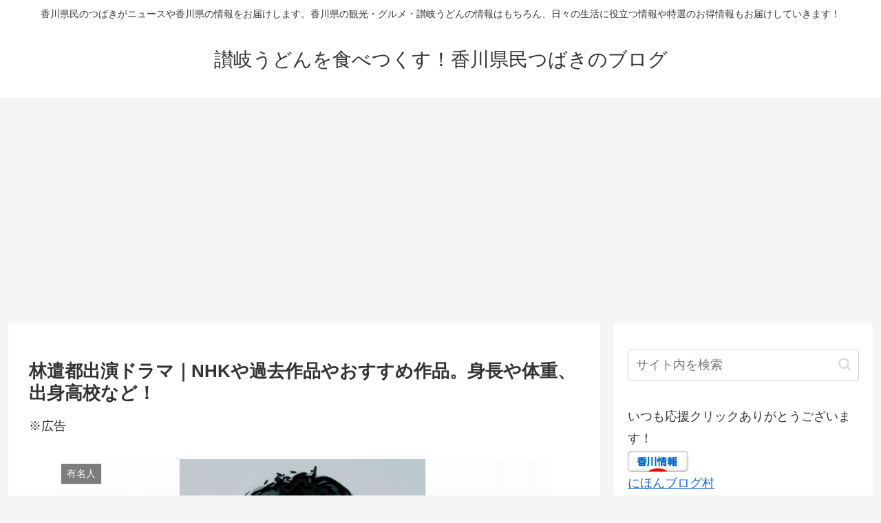

--- FILE ---
content_type: text/html; charset=utf-8
request_url: https://www.google.com/recaptcha/api2/aframe
body_size: 268
content:
<!DOCTYPE HTML><html><head><meta http-equiv="content-type" content="text/html; charset=UTF-8"></head><body><script nonce="UG31WHgTL9kuwVH-axAdlA">/** Anti-fraud and anti-abuse applications only. See google.com/recaptcha */ try{var clients={'sodar':'https://pagead2.googlesyndication.com/pagead/sodar?'};window.addEventListener("message",function(a){try{if(a.source===window.parent){var b=JSON.parse(a.data);var c=clients[b['id']];if(c){var d=document.createElement('img');d.src=c+b['params']+'&rc='+(localStorage.getItem("rc::a")?sessionStorage.getItem("rc::b"):"");window.document.body.appendChild(d);sessionStorage.setItem("rc::e",parseInt(sessionStorage.getItem("rc::e")||0)+1);localStorage.setItem("rc::h",'1769019248299');}}}catch(b){}});window.parent.postMessage("_grecaptcha_ready", "*");}catch(b){}</script></body></html>